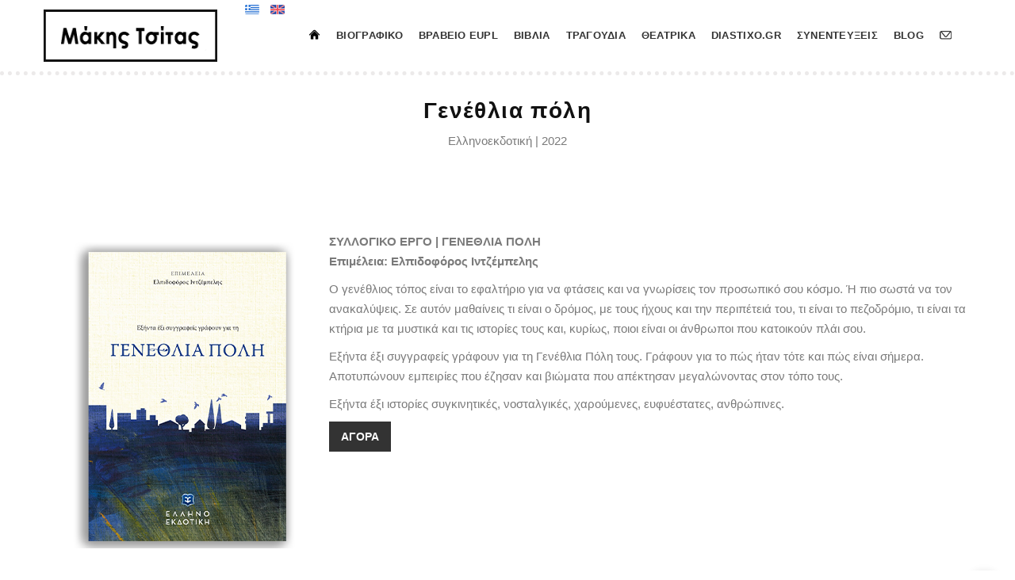

--- FILE ---
content_type: text/html; charset=utf-8
request_url: https://makistsitas.com/el/sullogikoi-tomoi-2/genethlia-poli.html
body_size: 5886
content:
<!DOCTYPE html>
<html prefix="og: http://ogp.me/ns#" xmlns="http://www.w3.org/1999/xhtml" xml:lang="el-gr" lang="el-gr" dir="ltr">
<head>
	<!-- Optimised with Easy Frontend SEO Free - Kubik-Rubik Joomla! Extensions - https://kubik-rubik.de/efseo-easy-frontend-seo -->
    <meta name="viewport" content="width=device-width, initial-scale=1.0"> 
	<base href="https://makistsitas.com/el/sullogikoi-tomoi-2/genethlia-poli.html" />
	<meta http-equiv="content-type" content="text/html; charset=utf-8" />
	<meta name="twitter:card" content="summary_large_image" />
	<meta property="og:title" content="Γενέθλια πόλη" />
	<meta name="twitter:title" content="Γενέθλια πόλη" />
	<meta property="og:type" content="article" />
	<meta property="og:image" content="https://makistsitas.com/images/books/sullogikoi-tomoi/genethlia-poli.png" />
	<meta name="twitter:image" content="https://makistsitas.com/images/books/sullogikoi-tomoi/genethlia-poli.png" />
	<meta property="og:url" content="https://makistsitas.com/el/sullogikoi-tomoi-2/genethlia-poli.html" />
	<meta name="og:site_name" content="Makis Tsitas" />
	<meta name="fb:app_id" content="163225387711105" />
	<meta name="author" content="makistsitas.com" />
	<meta name="robots" content="index, follow" />
	<meta name="generator" content="Joomla! - Open Source Content Management" />
	<title>Γενέθλια πόλη - Makis Tsitas</title>
	<link href="https://makistsitas.com/el/sullogikoi-tomoi-2/genethlia-poli.html?filter_tag[0]=" rel="alternate" hreflang="el-GR" />
	<link href="https://makistsitas.com/en/collective-volumes/birthplace.html" rel="alternate" hreflang="en-GB" />
	<link href="/favicon.ico" rel="shortcut icon" type="image/vnd.microsoft.icon" />
	<link href="/media/tabs/css/style.min.css?v=8.3.1" rel="stylesheet" type="text/css" />
	<link href="/plugins/system/jce/css/content.css?844617792085d1501d107d3ad1e7c39f" rel="stylesheet" type="text/css" />
	<link href="http://fonts.googleapis.com/css?family=Montserrat:400,700" rel="stylesheet" type="text/css" />
	<link href="http://fonts.googleapis.com/css?family=PT+Serif:400,700,400italic" rel="stylesheet" type="text/css" />
	<link href="http://fonts.googleapis.com/css?family=Open+Sans:400,600,700,400italic" rel="stylesheet" type="text/css" />
	<link rel="stylesheet" href="/media/com_jchoptimize/cache/css/1f25b382121fc5c6eb5fb8a021beca3e.css" />
	
	
	
	
	
	
	
	
	
	
	
	
	
	<link href="/media/mod_languages/css/template.css?844617792085d1501d107d3ad1e7c39f" rel="stylesheet" type="text/css" />
	<style type="text/css">
.vdoresp {margin:6px;overflow:hidden;padding-bottom:56.25%;position:relative;height:0;}
.vdoresp iframe {left:0;top:0;height:100%;width:100%;position:absolute;}
	</style>
	<script type="application/json" class="joomla-script-options new">{"csrf.token":"37e20c19802b8231c76a5ce1af9a1d7b","system.paths":{"root":"","base":""},"rl_tabs":{"use_hash":1,"reload_iframes":0,"init_timeout":0,"urlscroll":0}}</script>
	
	
	
	
	
	
	
	
	
	
	<link href="https://makistsitas.com/el/sullogikoi-tomoi-2/genethlia-poli.html?filter_tag[0]=" rel="alternate" hreflang="x-default" />
	<link rel="canonical" href="http://makistsitas.com/el/sullogikoi-tomoi-2/genethlia-poli.html" />
	<!-- Start: Google Structured Data -->
             <script type="application/ld+json" data-type="gsd"> { "@context": "https://schema.org", "@type": "BreadcrumbList", "itemListElement": [ { "@type": "ListItem", "position": 1, "name": "Αρχική", "item": "https://makistsitas.com/el/" }, { "@type": "ListItem", "position": 2, "name": "Συλλογικοί τόμοι", "item": "https://makistsitas.com/el/sullogikoi-tomoi-2.html?filter_tag[0]=" }, { "@type": "ListItem", "position": 3, "name": "Γενέθλια πόλη", "item": "https://makistsitas.com/el/sullogikoi-tomoi-2/genethlia-poli.html" } ] } </script>
            <!-- End: Google Structured Data -->

    <!-- Standard Favicon--> 
    <link rel="shortcut icon" href="https://makistsitas.com/images/fv.png">
	<link rel="apple-touch-icon-precomposed" sizes="57x57" href="/images/apple-touch-57.png">
	<link rel="apple-touch-icon-precomposed" sizes="72x72" href="/images/apple-touch-72.png">
	<link rel="apple-touch-icon-precomposed" sizes="114x114" href="/images/apple-touch-114.png"> 
    <!-- LESS stylesheet for managing color presets -->
    <link rel="stylesheet/less" type="text/css" 
        href="/templates/makistsitas/less/color.php?feature_color=bfa67a">
	
    <!-- LESS JS engine -->
    
     
	
	<div id="fb-root"></div>

	 
	 

	<script src="/media/com_jchoptimize/cache/js/4d2ff42e139a8b04cd33d31fa00308c5.js"></script>
	<script src="/media/k2/assets/js/k2.frontend.js?v=2.11.20230505&sitepath=/" type="text/javascript"></script>
<script src="/media/com_jchoptimize/cache/js/3f64088daf171fcda807d0d45dc6ca46.js"></script>
	<script src="/media/tabs/js/script.min.js?v=8.3.1" type="text/javascript"></script>
<script src="/media/com_jchoptimize/cache/js/cddcd26eaf90484012cc9914e72a1d79.js"></script>
	<script type="text/javascript">
jQuery(function($){ initTooltips(); $("body").on("subform-row-add", initTooltips); function initTooltips (event, container) { container = container || document;$(container).find(".hasTooltip").tooltip({"html": true,"container": "body"});} });jQuery(window).on('load',  function() {
				new JCaption('img.caption');
			});
	</script>
<script src="/media/com_jchoptimize/cache/js/7bd20fcfa89f8f7cdb3aead9d8f9822b.js"></script>
	<script>(function(d, s, id) {
  var js, fjs = d.getElementsByTagName(s)[0];
  if (d.getElementById(id)) return;
  js = d.createElement(s); js.id = id;
  js.src = 'https://connect.facebook.net/en_US/sdk.js#xfbml=1&version=v2.12&appId=163225387711105&autoLogAppEvents=1';
  fjs.parentNode.insertBefore(js, fjs);
}(document, 'script', 'facebook-jssdk'));</script>
<script type="text/javascript">var _gaq = _gaq || [];
          _gaq.push(['_setAccount', 'UA-128983698-1']);
          _gaq.push(['_trackPageview']);

          (function() {
            var ga = document.createElement('script'); ga.type = 'text/javascript'; ga.async = true;
            ga.src = ('https:' == document.location.protocol ? 'https://ssl' : 'http://www') + '.google-analytics.com/ga.js';
            var s = document.getElementsByTagName('script')[0]; s.parentNode.insertBefore(ga, s);
          })();

          </script>
</head>

<body data-spy="scroll" data-offset="60" data-target=".navbar-fixed-top" class="site     com_content   view-article layout-blog no-task itemid-281">
	<input type="hidden" id="bttemplate" value="https://makistsitas.com/templates/makistsitas/" />
	 
      	 
				<header class="nav-type-2">
			
			<nav class="navbar navbar-static-top">
				<div class="navigation">
					<div class="container relative">

						<form method="get" class="search-wrap">
							<input type="search" class="form-control" placeholder="Type &amp; Hit Enter">
						</form>

						<div class="row">

							<div class="navbar-header">
								<!-- Logo -->
								<div class="logo-container">
									<div class="logo-wrap">
										<a href="https://makistsitas.com/">
											<img class="logo" src="https://makistsitas.com/images/Makistsitas-dark-GR.png" alt="Makis Tsitas" />										</a>
									</div>
								</div>
								<button type="button" class="bt-mnav navbar-toggle in" data-toggle1="collapse1" data-target1="#navbar-collapse1">
									<span class="sr-only">Toggle navigation</span>
									<span class="icon-bar"></span>
									<span class="icon-bar"></span>
									<span class="icon-bar"></span>
								</button>
							</div> <!-- end navbar-header -->

							<div class="col-md-9 nav-wrap right">
								<div class="collapse navbar-collapse" id="navbar-collapse">
									<ul   class="nav navbar-nav navbar-right local-scroll  "
>
<li class="item-213"><a href="/el/" ><span><img src="/images/home-makists.png" alt="Αρχική" /></span></a></li><li class="item-214"><a href="/el/biografiko.html" ><span>ΒΙΟΓΡΑΦΙΚΟ</span></a></li><li class="item-258"><a href="/el/eupl.html" ><span>ΒΡΑΒΕΙΟ EUPL</span></a></li><li class="item-215 btdeeper dropdown btparent"><a  class=""  href="#" >ΒΙΒΛΙΑ</a><ul class="dropdown-menu"><li class="item-216"><a href="/el/biblia/gia-paidia.html" ><span>ΓΙΑ ΠΑΙΔΙΑ</span></a></li><li class="item-217"><a href="/el/biblia/gia-enilikes.html" ><span>ΓΙΑ ΕΝΗΛΙΚΕΣ</span></a></li><li class="item-218"><a href="/el/biblia/sullogikoi-tomoi.html" ><span>ΣΥΛΛΟΓΙΚΟΙ ΤΟΜΟΙ</span></a></li><li class="item-264"><a href="/el/biblia/se-alles-glosses-gr.html" ><span>ΣΕ ΑΛΛΕΣ ΓΛΩΣΣΕΣ</span></a></li></ul></li><li class="item-219"><a href="/el/tragoudia.html" ><span>ΤΡΑΓΟΥΔΙΑ</span></a></li><li class="item-220"><a href="/el/theatrika.html" ><span>ΘΕΑΤΡΙΚΑ</span></a></li><li class="item-285"><a href="/el/diastixo.html" ><span>DIASTIXO.GR</span></a></li><li class="item-221 btdeeper dropdown btparent"><a  class=""  href="#" >ΣΥΝΕΝΤΕΥΞΕΙΣ</a><ul class="dropdown-menu"><li class="item-222"><a href="/el/media-gr/internet-gr.html" ><span>INTERNET</span></a></li><li class="item-223"><a href="/el/media-gr/efimerides-periodika.html" ><span>ΕΦΗΜΕΡΙΔΕΣ - ΠΕΡΙΟΔΙΚΑ</span></a></li><li class="item-224"><a href="/el/media-gr/tilerorasi.html" ><span>ΤΗΛΕΟΡΑΣΗ</span></a></li><li class="item-225"><a href="/el/media-gr/radiofono.html" ><span>ΡΑΔΙΟΦΩΝΟ</span></a></li></ul></li><li class="item-226"><a href="/el/blog-gr.html" ><span>BLOG</span></a></li><li class="item-227"><a href="/el/epikoinonia.html" ><span><img src="/images/contact-envelo.png" alt="ΕΠΙΚΟΙΝΩΝΙΑ" /></span></a></li></ul>
<div class="mod-languages">

	<ul class="lang-inline" dir="ltr">
									<li class="lang-active">
			<a href="https://makistsitas.com/el/sullogikoi-tomoi-2/genethlia-poli.html">
												<img src="/media/mod_languages/images/mts-greek.gif" alt="ΕΛ" title="ΕΛ" />										</a>
			</li>
								<li>
			<a href="/en/collective-volumes/birthplace.html">
												<img src="/media/mod_languages/images/mts-engl.gif" alt="ΕΝ" title="ΕΝ" />										</a>
			</li>
				</ul>

</div>

									 
									</ul> <!-- end menu -->
								</div> <!-- end collapse -->
							</div> <!-- end col -->
							
						</div> <!-- end row -->
					</div> <!-- end container -->
				</div> <!-- end navigation -->
			</nav> <!-- end navbar -->
		</header>
				<div class="main-wrapper-mp oh  ">
														
			 
						<section class="section-wrap blog-standard ">
				<div class="container relative">
					<div class="row">
													
							
							<div id="system-message-container">
	</div>

							<div class="item-page" itemscope itemtype="https://schema.org/Article">
	<meta itemprop="inLanguage" content="el-GR" />
	
		
						
		
						<dl class="article-info muted">

		
			<dt class="article-info-term">
							</dt>

							<dd class="createdby" itemprop="author" itemscope itemtype="https://schema.org/Person">
					Γράφτηκε από τον/την <span itemprop="name">makistsitas.com</span>	</dd>
			
			
			
			
			
		
					
			
						</dl>
	
	
		
								<div itemprop="articleBody">
		<h1 style="text-align: center;">Γενέθλια πόλη</h1>
<p style="text-align: center;">Ελληνοεκδοτική | 2022</p>
<p>&nbsp;</p>
<div>&nbsp;</div>
<div class="product-summary">
<p>&nbsp;</p>
<p><strong><img style="float: left;" src="/images/books/sullogikoi-tomoi/genethlia-poli.png" alt="Μέσα από σένα" />ΣΥΛΛΟΓΙΚΟ ΕΡΓΟ | ΓΕΝΕΘΛΙΑ ΠΟΛΗ<br />Επιμέλεια: Ελπιδοφόρος Ιντζέμπελης</strong></p>
<p>Ο γενέθλιος τόπος είναι το εφαλτήριο για να φτάσεις και να γνωρίσεις τον προσωπικό σου κόσμο. Ή πιο σωστά να τον ανακαλύψεις. Σε αυτόν μαθαίνεις τι είναι ο δρόμος, με τους ήχους και την περιπέτειά του, τι είναι το πεζοδρόμιο, τι είναι τα κτήρια με τα μυστικά και τις ιστορίες τους και, κυρίως, ποιοι είναι οι άνθρωποι που κατοικούν πλάι σου.</p>
<p>Εξήντα έξι συγγραφείς γράφουν για τη Γενέθλια Πόλη τους. Γράφουν για το πώς ήταν τότε και πώς είναι σήμερα. Αποτυπώνουν εμπειρίες που έζησαν και βιώματα που απέκτησαν μεγαλώνοντας στον τόπο τους.</p>
<p>Εξήντα έξι ιστορίες συγκινητικές, νοσταλγικές, χαρούμενες, ευφυέστατες, ανθρώπινες.</p>
</div>
<p><a class="btn btn-info" href="https://ellinoekdotiki.gr/gr/ekdoseis/i/eksinta-eksi-suggrafeis-grafoun-gia-th-genethlia-polh" target="_blank" rel="noopener">Αγορά</a></p>
<p>&nbsp;&nbsp;</p>
<p>&nbsp;</p>
<p>&nbsp;</p>
<p>&nbsp;</p>


<!-- START: Tabs -->
<div class="rl_tabs nn_tabs outline_handles outline_content top align_left" role="presentation">
<!--googleoff: index-->
<a id="rl_tabs-scrollto_1" class="anchor rl_tabs-scroll nn_tabs-scroll"></a>
<ul class="nav nav-tabs" id="set-rl_tabs-1" role="tablist">
<li class="rl_tabs-tab nn_tabs-tab nav-item active" ><a href="#χαρακτηριστικά" class="rl_tabs-toggle nn_tabs-toggle nav-link" title="Χαρακτηριστικά" id="tab-χαρακτηριστικά" data-toggle="tab" data-id="χαρακτηριστικά" role="tab" aria-controls="χαρακτηριστικά" aria-selected="true"><span class="rl_tabs-toggle-inner nn_tabs-toggle-inner"><i class="fa fa-download" aria-hidden="true"></i> Χαρακτηριστικά</span></a></li>
</ul>
<!--googleon: index-->
<div class="tab-content">
<div class="tab-pane rl_tabs-pane nn_tabs-pane active" id="χαρακτηριστικά" role="tabpanel" aria-labelledby="tab-χαρακτηριστικά">
<h2 class="rl_tabs-title nn_tabs-title">
<a id="anchor-χαρακτηριστικά" class="anchor"></a>
Χαρακτηριστικά</h2>
<p>Ημ. Έκδοσης: 2022<br />Σελίδες: 312<br />ISBN: 978-960-563-489-6</p>
</div></div></div><!-- END: Tabs --> 	</div>

	
	<ul class="pager pagenav">
	<li class="previous">
		<a class="hasTooltip" title="Ιστορίες πίσω από κλειστές πόρτες" aria-label="Previous article: Ιστορίες πίσω από κλειστές πόρτες" href="/el/sullogikoi-tomoi-2/istories-kleistes-portes.html" rel="prev">
			<span class="icon-chevron-left" aria-hidden="true"></span> <span aria-hidden="true">Προηγούμενο</span>		</a>
	</li>
	<li class="next">
		<a class="hasTooltip" title="Ανθολογία" aria-label="Next article: Ανθολογία" href="/el/sullogikoi-tomoi-2/anthologia.html" rel="next">
			<span aria-hidden="true">Επόμενο</span> <span class="icon-chevron-right" aria-hidden="true"></span>		</a>
	</li>
</ul>
							</div>
						 
					</div>
				</div>
			</section>
				   
			<!-- Footer Type-2 -->
			<footer class="footer footer-type-2 bg-dark">
				<div class="container">
					<div class="footer-widgets">
						<div class="row">

							<div class="col-md-3 col-sm-6 col-xs-12">
								
								 
							</div> <!-- end about us -->

							<div class="col-md-3 col-sm-6 col-xs-12">
								
							</div> <!-- end stay in touch -->

							<div class="col-md-3 col-sm-6 col-xs-12">
								
							</div> <!-- end useful links -->

							<div class="col-md-3 col-sm-6 col-xs-12">
								
							</div> <!-- end latest posts -->

						</div> <!-- end row -->
					</div> <!-- end footer widgets -->			
				</div> <!-- end container -->
				
				<div class="bottom-footer">
					<div class="container">
						<div class="row">

							<div class="col-sm-6 col-xs-12 copyright">
								<div class=" widget footer-links ">

<div class="custom"  >
	<h1 id="makis-heading"><a href="/el/">Makis Tsitas</a></h1>
<p><span class=""> © 2024 Makis Tsitas | Made by <a href="http://artspr.gr/" target="_blank" rel="noopener">ArtsPR</a><a href="http://deothemes.com"><br /></a></span></p></div>
<div class='space30'></div></div>
								 
							</div>
								
							<div class="col-sm-4 col-sm-offset-2 col-xs-12 footer-socials">
								<div class=" widget footer-links ">

<div class="custom"  >
	<div class="social-icons clearfix right"><a href="https://twitter.com/MTsitas" target="_blank" rel="noopener"><i class="fa fa-twitter"></i></a> <a href="https://www.facebook.com/m.tsitas/" target="_blank" rel="noopener"><i class="fa fa-facebook"></i></a> <a href="https://www.instagram.com/mtsitas/" target="_blank" rel="noopener"><i class="fa fa-instagram"></i></a></div></div>
<div class='space30'></div></div>
								
							</div>

						</div>
					</div>
				</div> <!-- end bottom footer -->
			</footer> <!-- end footer -->
			   
						<!-- GO TOP -->
			<div id="back-to-top">
				<a href="#top"><i class="fa fa-angle-up"></i></a>
			</div>
			        
		</div> <!-- end main-wrapper -->	
	
	  
	
	<script> $ = jQuery.noConflict(); </script>
	<!--<script type="text/javascript" src="/templates/makistsitas/js/jquery.min.js"></script>
	<script type="text/javascript" src="/templates/makistsitas/js/bootstrap.min.js"></script>
	--><script type="text/javascript" src="/templates/makistsitas/js/plugins.js"></script> 
	<script type="text/javascript" src="/templates/makistsitas/js/jflickrfeed.min.js"></script>
	<script type="text/javascript" src="/templates/makistsitas/js/scripts.js"></script>
	<script type="text/javascript">
	    	jQuery(function () {
		      $(".player").YTPlayer();
		    });
	    </script>
</body>
</html>


--- FILE ---
content_type: application/javascript
request_url: https://makistsitas.com/templates/makistsitas/js/scripts.js
body_size: 4422
content:
(function($){
    "use strict";

    $(window).load(function() {

        // Preloader
        $('.loader').fadeOut();
        $('.loader-mask').delay(350).fadeOut('slow');

        $(window).trigger("resize");
        initMasonry();

    });

    $(document).ready(function(){

        $(window).trigger("resize");
        initOwlCarousel();
        initTextrotator();
        initOnepagenav();
        initPiechart();
        
    });   


    /* Full Height Container / Dropdowns
    -------------------------------------------------------*/       
  
    $(window).resize(function(){
        
        container_full_height_init();
            
        var windowWidth = $(window).width();
        if (windowWidth <= 974) {
            $('.dropdown-toggle').attr('data-toggle', 'dropdown');
            $('.navigation').removeClass("sticky offset scrolling");
            $('.nav-type-4').find(".local-scroll-no-offset").removeClass('local-scroll-no-offset').addClass("local-scroll");
        }
        if (windowWidth > 974) {
            $('.dropdown-toggle').removeAttr('data-toggle', 'dropdown');
            $('.dropdown').removeClass('open');
            $('.nav-type-4').find(".local-scroll").removeClass('local-scroll').addClass("local-scroll-no-offset");
        }

        /* Mobile Menu Resize
        -------------------------------------------------------*/
        $(".navbar .navbar-collapse").css("max-height", $(window).height() - $(".navbar-header").height() );
        
    });


    /* Sticky Navigation
    -------------------------------------------------------*/
    $(window).scroll(function(){
        if ($(window).scrollTop() > 50 && $('.navbar-toggle').is(":hidden")){
            $('.navigation-overlay, .navigation').addClass("sticky");
            $('.logo-wrap').addClass("shrink");
            $('.nav-left .logo-wrap').removeClass("shrink");
        } else {
            $('.navigation-overlay, .navigation').removeClass("sticky");
            $('.logo-wrap').removeClass("shrink");
        }

        if ($(window).scrollTop() > 200 && $('.navbar-toggle').is(":hidden")){
            $('.navigation').addClass("offset");
        } else {
            $('.navigation').removeClass("offset");
        }

        if ($(window).scrollTop() > 500 && $('.navbar-toggle').is(":hidden")){
            $('.navigation').addClass("scrolling");
        } else {
            $('.navigation').removeClass("scrolling");
        }
    });
    

    /* Full screen Navigation
    -------------------------------------------------------*/
    $('#nav-icon, .overlay-menu').on("click", function(){
        $('#nav-icon').toggleClass('open');
        $('#overlay').toggleClass('open');
    });


    // Closes the Responsive Menu on Menu Item Click
    function initOnepagenav(){
        
        $('.navigation-overlay .navbar-collapse ul li a, .nav-type-4 .navbar-collapse ul li a').on('click',function() {
            $('.navbar-toggle:visible').click();
        });

        // Smooth Scroll Navigation
        $('.local-scroll').localScroll({offset: {top: -60},duration: 1500,easing:'easeInOutExpo'});
        $('.local-scroll-no-offset').localScroll({offset: {top: 0},duration: 1500,easing:'easeInOutExpo'});
    }


    /* Search
    -------------------------------------------------------*/

    $('.search-trigger').on('click',function(e){
        e.preventDefault();
        $('.search-wrap').animate({opacity: 'toggle'},500);
        $('.nav-search').addClass("open");
        $('.search-wrap .form-control').focus();
    });

    $('.search-close').on('click',function(e){
        e.preventDefault();
        $('.search-wrap').animate({opacity: 'toggle'},500);
        $('.nav-search').removeClass("open");
    });

    function closeSearch(){
      $('.search-wrap').fadeOut(200);
      $('.nav-search').removeClass("open");
    }
      
    $(document.body).on('click',function(e) {
        closeSearch();
    });

    $(".search-wrap, .search-trigger").on('click',function(e) {
        e.stopPropagation();
    });


    /* Bootstrap Dropdown Navigation
    -------------------------------------------------------*/
    "use strict";!function(a){"function"==typeof define&&define.amd?define(["jquery"],a):"object"==typeof exports?module.exports=a(require("jquery")):a(jQuery)}(function(a){function b(b){this.$element=a(b),this.$main=this.$element.closest(".dropdown, .dropup, .btn-group"),this.$menu=this.$element.parent(),this.$drop=this.$menu.parent().parent(),this.$menus=this.$menu.siblings(".dropdown-submenu");var d=this.$menu.find("> .dropdown-menu > "+c);this.$submenus=d.filter(".dropdown-submenu"),this.$items=d.not(".dropdown-submenu"),this.init()}var c=":not(.disabled, .divider, .dropdown-header)";return b.prototype={init:function(){this.$element.on({"click.bs.dropdown":this.click.bind(this),keydown:this.keydown.bind(this)}),this.$menu.on("hide.bs.submenu",this.hide.bind(this)),this.$items.on("keydown",this.item_keydown.bind(this)),this.$menu.nextAll(c+":first:not(.dropdown-submenu)").children("a").on("keydown",this.next_keydown.bind(this))},click:function(a){a.stopPropagation(),this.toggle()},toggle:function(){this.$menu.hasClass("open")?this.close():(this.$menu.addClass("open"),this.$menus.trigger("hide.bs.submenu"))},hide:function(a){a.stopPropagation(),this.close()},close:function(){this.$menu.removeClass("open"),this.$submenus.trigger("hide.bs.submenu")},keydown:function(a){if(/^(32|38|40)$/.test(a.keyCode)&&a.preventDefault(),/^(13|32)$/.test(a.keyCode))this.toggle();else if(/^(27|38|40)$/.test(a.keyCode))if(a.stopPropagation(),27==a.keyCode)this.$menu.hasClass("open")?this.close():(this.$menus.trigger("hide.bs.submenu"),this.$drop.removeClass("open").children("a").trigger("focus"));else{var b=this.$main.find("li:not(.disabled):visible > a"),c=b.index(a.target);if(38==a.keyCode&&0!==c)c--;else{if(40!=a.keyCode||c===b.length-1)return;c++}b.eq(c).trigger("focus")}},item_keydown:function(a){27==a.keyCode&&(a.stopPropagation(),this.close(),this.$element.trigger("focus"))},next_keydown:function(a){if(38==a.keyCode){a.preventDefault(),a.stopPropagation();var b=this.$drop.find("li:not(.disabled):visible > a"),c=b.index(a.target);b.eq(c-1).trigger("focus")}}},a.fn.submenupicker=function(c){var d=this instanceof a?this:a(c);return d.each(function(){var c=a.data(this,"bs.submenu");c||(c=new b(this),a.data(this,"bs.submenu",c))})}});
    $('.dropdown-submenu > a').submenupicker();


    /* Mobile Navigation 
    -------------------------------------------------------*/
    $('.dropdown-toggle').on('click', function(e){
        e.preventDefault();
    });


    /* IE Detect
    -------------------------------------------------------*/
    if(Function('/*@cc_on return document.documentMode===10@*/')()){ $("html").addClass("ie"); }

    /* Mobile Detect
    -------------------------------------------------------*/
    if (/Android|iPhone|iPad|iPod|BlackBerry|Windows Phone/i.test(navigator.userAgent || navigator.vendor || window.opera)) {
       $("html").addClass("mobile");
       $('.dropdown-toggle').attr('data-toggle', 'dropdown');
    }
    else {
        $("html").removeClass("mobile");
    }


    /* Text Rotator
    -------------------------------------------------------*/
    function initTextrotator(){

        $(".rotate").textrotator({
            animation: "dissolve", // You can pick the way it animates when rotating through words. Options are dissolve (default), fade, flip, flipUp, flipCube, flipCubeUp and spin.
            separator: ",",
            speed: 3000 
        });

    }


    /* Lightbox popup
    -------------------------------------------------------*/

    $('.lightbox-gallery').magnificPopup({
            type: 'image',
            tLoading: 'Loading image #%curr%...',
            gallery: {
                enabled: true,
                navigateByImgClick: true,
                preload: [0,1]
            },
            image: {
                titleSrc: 'title',
                verticalFit: true
            }
        });


    $(".lightbox-video").magnificPopup(); 


    /* Isotope Filter
    -------------------------------------------------------*/
    $('.portfolio-filter').on( 'click', 'a', function(e) {
        e.preventDefault();
        var filterValue = $(this).attr('data-filter');
        $container.isotope({ filter: filterValue });

        $('.portfolio-filter a').removeClass('active');
        $(this).closest('a').addClass('active');

    });


    /* Portfolio
    -------------------------------------------------------*/
    var $container = $('.works-grid');
    $container.imagesLoaded( function() {
        $container.isotope({
            itemSelector: '.work-item',
            layoutMode: 'fitRows',
            percentPosition: true,
            masonry: { columnWidth: '.work-img' }
        });

    });


    /* Masonry
    -------------------------------------------------------*/

    function initMasonry(){

        var $masonry = $('.masonry-grid');
        $masonry.imagesLoaded( function() {
            $masonry.isotope({
                itemSelector: '.work-item',
                layoutMode: 'masonry',
                percentPosition: true,
                resizable: false,
                isResizeBound: false,
                masonry: { columnWidth: '.work-item.quarter' }
            });

        });

        $masonry.isotope();
    }


    /* Counters
    -------------------------------------------------------*/
    $('.statistic').appear(function() {
        $('.timer').countTo({
            speed: 4000,
            refreshInterval: 60,
            formatter: function (value, options) {
                return value.toFixed(options.decimals);
            }
        });
    });


    /* Progress Bars
    -------------------------------------------------------*/
    var $section = $('#animated-skills').appear(function() {
    
        function loadDaBars() {
            var bar = $('.progress-bar');
            var bar_width = $(this);
            $(function(){
              $(bar).each(function(){
                bar_width = $(this).attr('aria-valuenow');
                $(this).width(bar_width + '%');
              });
            });
        }
        loadDaBars();
    });


    /* Accordion
    -------------------------------------------------------*/
    var allPanels = $(".accordion > .panel-content").hide();
    allPanels.first().slideDown("easeOutExpo");
    $(".accordion > .acc-panel > a").first().addClass("active");
    
    $(".accordion > .acc-panel > a").on('click', function(){

        var current = $(this).parent().next(".panel-content");
        $(".accordion > .acc-panel > a").removeClass("active");
        $(this).addClass("active");
        allPanels.not(current).slideUp("easeInExpo");
        $(this).parent().next().slideDown("easeOutExpo");
        
        return false;
       
    });


    /* Pie Charts
    -------------------------------------------------------*/
    function initPiechart(){
        $('.chart').appear(function() {

            $('.chart').easyPieChart({

                animate:{
                duration:1500,
                enabled:true
                },
                scaleColor:false,
                trackColor:'#f2f2f2',
                lineWidth: 10,
                size: 174,
                lineCap: 'square',

                onStep: function(from, to, percent) {
                    $(this.el).find('.percent').text(Math.round(percent));
                }
            });
            var chart = window.chart = $('.chart').data('easyPieChart');
            $('.js_update').on('click', function() {
                chart.update(Math.random()*200-100);
            });
        });
    }


    /* Flexslider / Masonry
    -------------------------------------------------------*/

    $('.flexslider').flexslider({
        animation: "slide",
        directionNav: true,
        touch: true,
        slideshow: false,
        prevText: ["<i class='fa fa-angle-left'></i>"],
        nextText: ["<i class='fa fa-angle-right'></i>"],
        start: function(){
            var $container = $('.masonry');
            $container.imagesLoaded( function() {
                $container.isotope({
                    itemSelector: '.masonry-item',
                    layoutMode: 'masonry'
                });
            });
        }
    });
if ($().jflickrfeed) {
	   $('ul.flickr').each(function(){
	       var flickr_id = $(this).attr('data-id');
           var flickr_limit = $(this).attr('data-limit');
           $(this).jflickrfeed({
    			flickrbase: "http://api.flickr.com/services/feeds/",
    			limit: flickr_limit,
    			qstrings: {
    				id: flickr_id
    			},
    			itemTemplate: '<li><a href="{{image_b}}" class="lightbox-gallery"><img alt="{{title}}" src="{{image_s}}" /></a></li>'
    		}, function(data) {
    			//$(this).find("a").prettyPhoto({
//    				theme: 'facebook'
//    	   		});
//    	   		$(this).find("li").hover(function () {						 
//    			   $(this).find("img").stop().animate({ opacity: 0.5 }, 200);
//    		    }, function() {
//    			   $(this).find("img").stop().animate({ opacity: 1.0 }, 400);
//    		    });
    		});
           
	   })
		
	}

    /* Owl Carousel
    -------------------------------------------------------*/
    function initOwlCarousel(){
        (function($){
            "use strict";

            $(".owl-partners").owlCarousel({

                autoPlay: 3000,
                pagination: false,
                itemsCustom: [
                  [0, 2],      
                  [450, 2],
                  [700, 3],
                  [1000, 3],
                  [1200, 4],
                  [1400, 5],
                  [1600, 6]
                ],

            })

            // Owl Single
            $("#owl-single").owlCarousel({

                slideSpeed: 300,
                singleItem: true,
                paginationSpeed: 200,
                pagination: true,
                paginationNumbers: true

            });

            // Promo Section
            var owlPromo = $("#owl-promo");
            owlPromo.owlCarousel({
         
                slideSpeed: 300,
                pagination: false,
                paginationSpeed: 400,
                singleItem: true
         
            });

            // Blog Gallery Post
            var owlBlog = $("#owl-blog");
            owlBlog.owlCarousel({
            
                slideSpeed: 300,
                pagination: false,
                paginationSpeed: 400,
                itemsCustom: [
                  [0, 1],      
                  [450, 1],
                  [1200, 2],
                ],
            
            });


            var owlRelated = $("#owl-related-works"); 
            owlRelated.owlCarousel({

              slideSpeed: 300,
              paginationSpeed: 400,
              items: 3,
              itemsDesktop: [1199,3],
              itemsDesktopSmall: [979,3],
              pagination: false

            });

            // Custom Navigation Events
            $(".next").on('click',function(){
                owlPromo.trigger('owl.next');
                owlBlog.trigger('owl.next');
                owlRelated.trigger('owl.next');
            })
            $(".prev").on('click',function(){
                owlPromo.trigger('owl.prev');
                owlBlog.trigger('owl.prev');
                owlRelated.trigger('owl.prev');
            });
            

            // Testimonials
            $("#owl-testimonials").owlCarousel({
         
                navigation: false,
                slideSpeed: 300,
                pagination: true,
                paginationSpeed: 400,
                singleItem: true,
                autoPlay: 4000,
                stopOnHover: true
         
            });

            // Owl Hero Slider
            $("#owl-slider-one-img").owlCarousel({

                transitionStyle: "fadeUp",
                autoHeight: true,
                navigation: true,
                slideSpeed: 300,
                singleItem: true,
                navigationText: ["<i class='fa fa-angle-left'></i>", "<i class='fa fa-angle-right'></i>"]
         
            });


        })(jQuery);
    };


    // Wow Animations

    var wow = new WOW({
        offset: 50,
        mobile: false
    });

    wow.init();


    /* FitVIds
    -------------------------------------------------------*/
    $(".video-wrap").fitVids();

 

})(jQuery);


/* Scroll to Top
-------------------------------------------------------*/

(function() {
    "use strict";

    var docElem = document.documentElement,
        didScroll = false,
        changeHeaderOn = 550;
        document.querySelector( '#back-to-top' );
    function init() {
        window.addEventListener( 'scroll', function() {
            if( !didScroll ) {
                didScroll = true;
                setTimeout( scrollPage, 50 );
            }
        }, false );
    }
    
})();

$(window).scroll(function(event){
    var scroll = $(window).scrollTop();
    if (scroll >= 50) {
        $("#back-to-top").addClass("show");
    } else {
        $("#back-to-top").removeClass("show");
    }
});

$('a[href="#top"]').on('click',function(){
    $('html, body').animate({scrollTop: 0}, 'slow');
    return false;
});


/* Full Height Container
-------------------------------------------------------*/

function container_full_height_init(){
    (function($){
        $(".container-full-height").height($(window).height());
    })(jQuery);
}
$(document).ready(function(){
  var $=jQuery.noConflict();
	 $('.bt-mnav').click(function(){
		 $('#navbar-collapse').toggle();
		 
	 })
	 $('ul.nav.navbar-nav li.btdeeper.btparent').click(function(){ 
		 var $bt_ul = $(this).find('ul'); 
		 if ( $bt_ul.hasClass('bt-dactive') ){
			 $('ul.nav.navbar-nav li.btdeeper.btparent ul').removeClass('bt-dactive'); 
			 return true;
		 }else{
			 $('ul.nav.navbar-nav li.btdeeper.btparent ul').removeClass('bt-dactive'); 
			 $bt_ul.addClass('bt-dactive');  
			 return false;
		 }  
		 return false;
		 
		  
	 })
	 $('.dropdown-menu li a').click(function(){
		 location.href=$(this).attr('href');
		 
	 })
     
});